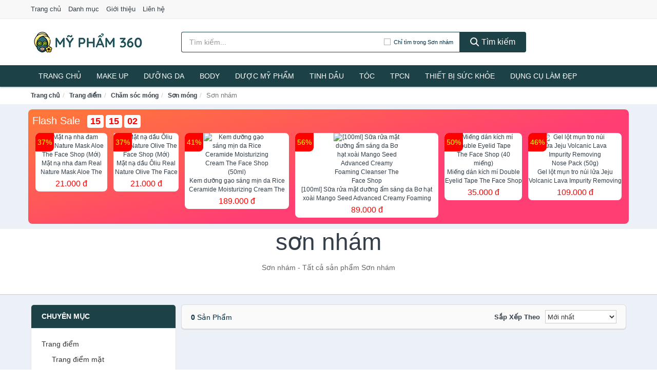

--- FILE ---
content_type: text/html; charset=UTF-8
request_url: https://mypham360.com/son-nham-11943/
body_size: 9802
content:
<!DOCTYPE html><html lang="vi"><head prefix="og: http://ogp.me/ns# fb: http://ogp.me/ns/fb# article: http://ogp.me/ns/article#"><meta charset="utf-8"><!--[if IE]><meta http-equiv='X-UA-Compatible' content='IE=edge,chrome=1'><![endif]--><meta name="viewport" content="width=device-width,minimum-scale=1,initial-scale=1"><title>Sơn nhám chính hãng, giá rẻ, mới nhất tháng 01/2026, Giao hàng, bảo hành toàn quốc | MyPham360.Com</title><meta name="description" content="Sơn nhám - Tất cả sản phẩm Sơn nhám"><meta name="keywords" content="Sơn nhám"><meta name="robots" content="noodp"/><meta itemprop="name" content="Sơn nhám chính hãng, giá rẻ, mới nhất tháng 01/2026, Giao hàng, bảo hành toàn quốc | MyPham360.Com"><meta itemprop="description" content="Sơn nhám - Tất cả sản phẩm Sơn nhám"><meta itemprop="image" content="https://salt.tikicdn.com/assets/img/image.svg"><meta name="twitter:card" content="summary"><meta name="twitter:site" content="MyPham360.Com"><meta name="twitter:title" content="Sơn nhám chính hãng, giá rẻ, mới nhất tháng 01/2026, Giao hàng, bảo hành toàn quốc | MyPham360.Com"><meta name="twitter:description" content="Sơn nhám - Tất cả sản phẩm Sơn nhám"><meta name="twitter:creator" content="@MyPham360.Com"><meta name="twitter:image" content="https://salt.tikicdn.com/assets/img/image.svg"><meta property="og:title" content="Sơn nhám chính hãng, giá rẻ, mới nhất tháng 01/2026, Giao hàng, bảo hành toàn quốc | MyPham360.Com" /><meta property="og:type" content="website" /><meta property="og:url" content="https://mypham360.com/son-nham-11943/" /><meta property="og:image" content="https://salt.tikicdn.com/assets/img/image.svg" /><meta property="og:description" content="Sơn nhám - Tất cả sản phẩm Sơn nhám" /><meta property="og:locale" content="vi_VN" /><meta property="og:site_name" content="Mỹ Phẩm 360" /><meta property="fb:app_id" content="2088742141357146"/><link rel="canonical" href="https://mypham360.com/son-nham-11943/" /><link rel="apple-touch-icon" sizes="180x180" href="https://c.mgg.vn/d/mypham360.com/img/icons/apple-touch-icon.png"><link rel="icon" type="image/png" sizes="32x32" href="https://c.mgg.vn/d/mypham360.com/img/icons/favicon-32x32.png"><link rel="icon" type="image/png" sizes="16x16" href="https://c.mgg.vn/d/mypham360.com/img/icons/favicon-16x16.png"><link rel="manifest" href="https://mypham360.com/webmanifest.json"><link rel="mask-icon" href="https://c.mgg.vn/d/mypham360.com/img/icons/safari-pinned-tab.svg" color="#e9be0d"><link rel="shortcut icon" href="/favicon.ico"><meta name="apple-mobile-web-app-title" content="Mỹ Phẩm 360"><meta name="application-name" content="Mỹ Phẩm 360"><meta name="msapplication-TileColor" content="#e9be0d"><meta name="msapplication-TileImage" content="https://c.mgg.vn/d/mypham360.com/img/icons/mstile-144x144.png"><meta name="msapplication-config" content="https://c.mgg.vn/d/mypham360.com/img/icons/browserconfig.xml"><meta name="theme-color" content="#e9be0d"><style type="text/css">html{font-family:-apple-system,BlinkMacSystemFont,"Segoe UI",Roboto,"Helvetica Neue",Arial,"Noto Sans",sans-serif,"Apple Color Emoji","Segoe UI Emoji","Segoe UI Symbol","Noto Color Emoji";-webkit-text-size-adjust:100%;-ms-text-size-adjust:100%}body{margin:0}article,aside,details,figcaption,figure,footer,header,hgroup,main,menu,nav,section,summary{display:block}audio,canvas,progress,video{display:inline-block;vertical-align:baseline}audio:not([controls]){display:none;height:0}[hidden],template{display:none}a{background-color:transparent}a:active,a:hover{outline:0}abbr[title]{border-bottom:1px dotted}b,strong{font-weight:600}dfn{font-style:italic}h1{margin:.67em 0;font-size:2em}mark{color:#000;background:#ff0}small{font-size:80%}sub,sup{position:relative;font-size:75%;line-height:0;vertical-align:baseline}sup{top:-.5em}sub{bottom:-.25em}img{border:0}svg:not(:root){overflow:hidden}figure{margin:1em 40px}hr{height:0;-webkit-box-sizing:content-box;-moz-box-sizing:content-box;box-sizing:content-box}pre{overflow:auto}code,kbd,pre,samp{font-family:monospace,monospace;font-size:1em}button,input,optgroup,select,textarea{margin:0;font:inherit;color:inherit}button{overflow:visible}button,select{text-transform:none}button,html input[type=button],input[type=reset],input[type=submit]{-webkit-appearance:button;cursor:pointer}button[disabled],html input[disabled]{cursor:default}button::-moz-focus-inner,input::-moz-focus-inner{padding:0;border:0}input{line-height:normal}input[type=checkbox],input[type=radio]{-webkit-box-sizing:border-box;-moz-box-sizing:border-box;box-sizing:border-box;padding:0}input[type=number]::-webkit-inner-spin-button,input[type=number]::-webkit-outer-spin-button{height:auto}input[type=search]{-webkit-box-sizing:content-box;-moz-box-sizing:content-box;box-sizing:content-box;-webkit-appearance:textfield}input[type=search]::-webkit-search-cancel-button,input[type=search]::-webkit-search-decoration{-webkit-appearance:none}fieldset{padding:.35em .625em .75em;margin:0 2px;border:1px solid silver}legend{padding:0;border:0}textarea{overflow:auto}optgroup{font-weight:600}table{border-spacing:0;border-collapse:collapse}td,th{padding:0}</style><link href="https://c.mgg.vn/d/mypham360.com/css/s1.css" rel="stylesheet"><!--[if lt IE 9]><script src="https://oss.maxcdn.com/html5shiv/3.7.3/html5shiv.min.js"></script><script src="https://oss.maxcdn.com/respond/1.4.2/respond.min.js"></script><![endif]--><script src="https://cdn.onesignal.com/sdks/OneSignalSDK.js" async=""></script><script>var OneSignal = window.OneSignal || [];OneSignal.push(function() {OneSignal.init({appId: "766b4456-bf5f-45a5-b94d-0eab5ffa9468"});});</script></head><body itemscope="" itemtype="http://schema.org/WebPage"><div id="header-top"><header itemscope="" itemtype="http://schema.org/WPHeader"><div id="top-header" class="hidden-xs"><div class="container"><div class="row"><div class="col-sm-12"><a href="https://mypham360.com/" title="Trang chủ">Trang chủ</a> <a href="https://mypham360.com/danh-muc/" title="Danh mục">Danh mục</a> <a href="https://mypham360.com/p/gioi-thieu.html" title="Giới thiệu">Giới thiệu</a> <a href="https://mypham360.com/p/lien-he.html" title="Liên hệ">Liên hệ</a></div></div></div></div><div id="main-header"><div class="container"><div class="row"><div class="col-xs-12 col-sm-4 col-md-3"><button type="button" class="visible-xs bnam-menu is-closed" data-toggle="offcanvas" aria-label="Menu"><span class="hamb-top"></span><span class="hamb-middle"></span><span class="hamb-bottom"></span></button><a href="https://mypham360.com/" class="logo" itemprop="headline" title="MyPham360.Com"><img data-original="https://c.mgg.vn/d/mypham360.com/img/logo_header.jpg" class="lazy" alt="Mỹ Phẩm 360" src="[data-uri]" width="auto" height="auto"><noscript><img src="https://c.mgg.vn/d/mypham360.com/img/logo_header.jpg" alt="Mỹ Phẩm 360" srcset="https://c.mgg.vn/d/mypham360.com/img/logo_header@2x.jpg 2x"></noscript><span class="hidden" itemprop="description">Mỹ Phẩm 360</span></a></div><div id="header-search" class="hidden-xs col-sm-8 col-md-7"><form method="GET" action="https://mypham360.com/" itemprop="potentialAction" itemscope="" itemtype="http://schema.org/SearchAction"><meta itemprop="target" content="https://mypham360.com/?s={s}"><div class="input-group form"><input type="text" name="s" class="form-control" placeholder="Tìm kiếm..." aria-label="Tìm kiếm nhãn hàng" value="" id="search-top"><span class="input-group-btn"><span class="btn search-category" data-cat='son-nham-11943'>Chỉ tìm trong Sơn nhám</span><button class="btn btn-search-top" type="submit"><span class="s-icon"><span class="s-icon-circle"></span><span class="s-icon-rectangle"></span></span> Tìm kiếm</button></span></div></form></div></div></div></div></header></div><div id="search-mobi" class="container visible-xs"><div class="row"><div class="col-xs-12"><form method="GET" action="https://mypham360.com/"><div class="input-group form"><input name="s" class="search-top form-control" placeholder="Tìm kiếm..." value="" type="text" aria-label="Tìm kiếm nhãn hàng"><span class="input-group-btn"><button class="btn btn-danger btn-search-top" type="submit">Tìm kiếm</button></span></div></form></div></div></div><div id="header-nav"><div class="container"><nav id="main-nav" itemscope itemtype="http://schema.org/SiteNavigationElement" aria-label="Main navigation"><ul class="menu"><li><a href="https://mypham360.com/" title="Trang chủ">Trang chủ</a></li><li class="dropdown o-col"><a href="https://mypham360.com/trang-diem-1726/" title="Trang điểm">Make Up</a><ul class="dropdown-menu"><li><a href="https://mypham360.com/trang-diem-mat-1727/" title="Trang điểm mặt">Trang điểm mặt</a></li><li><a href="https://mypham360.com/trang-diem-mat-1728/" title="Trang điểm mắt">Trang điểm mắt</a></li><li><a href="https://mypham360.com/trang-diem-moi-1729/" title="Trang điểm môi">Trang điểm môi</a></li><li><a href="https://mypham360.com/tay-trang-khan-giay-uot-1730/" title="Tẩy trang, khăn ướt">Tẩy trang, khăn ướt</a></li><li><a href="https://mypham360.com/dung-cu-trang-diem-1731/" title="Dụng cụ trang điểm">Dụng cụ trang điểm</a></li><li><a href="https://mypham360.com/cham-soc-mong-1732/" title="Chăm sóc móng">Chăm sóc móng</a></li><li><a href="https://mypham360.com/bo-trang-diem-11955/" title="Bộ trang điểm">Bộ trang điểm</a></li></ul></li><li class="dropdown"><a href="https://mypham360.com/cham-soc-da-mat-1724/" title="Chăm sóc da mặt">Dưỡng da</a><ul class="dropdown-menu"><li><a href="https://mypham360.com/xit-khoang-6014/" title="Xịt khoáng">Xịt khoáng</a></li><li><a href="https://mypham360.com/nuoc-hoa-hong-toner-2489/" title="Nước hoa hồng, toner">Nước hoa hồng, toner</a></li><li><a href="https://mypham360.com/lam-sach-da-mat-11374/" title="Làm sạch da mặt">Làm sạch da mặt</a></li><li><a href="https://mypham360.com/san-pham-chong-nang-va-phuc-hoi-sau-khi-di-nang-3564/" title="Sản phẩm chống nắng và phục hồi sau khi đi nắng">Sản phẩm chống nắng và phục hồi sau khi đi nắng</a></li><li><a href="https://mypham360.com/may-hut-mun-11831/" title="Máy hút mụn">Máy hút mụn</a></li><li><a href="https://mypham360.com/san-pham-tri-mun-3568/" title="Sản phẩm trị mụn">Sản phẩm trị mụn</a></li><li><a href="https://mypham360.com/kem-duong-am-da-3563/" title="Dưỡng ẩm">Dưỡng ẩm</a></li><li><a href="https://mypham360.com/kem-duong-trang-da-3562/" title="Dưỡng trắng">Dưỡng trắng</a></li><li><a href="https://mypham360.com/chong-lao-hoa-3567/" title="Chống lão hóa">Chống lão hóa</a></li><li><a href="https://mypham360.com/mat-na-cac-loai-1743/" title="Mặt nạ">Mặt nạ</a></li><li><a href="https://mypham360.com/cham-soc-da-chuyen-sau-3565/" title="Chăm sóc da chuyên sâu">Chăm sóc da chuyên sâu</a></li><li><a href="https://mypham360.com/cham-soc-vung-da-mat-3566/" title="Chăm sóc vùng da mắt">Chăm sóc vùng da mắt</a></li><li><a href="https://mypham360.com/cham-soc-da-nhay-cam-kich-ung-11841/" title="Chăm sóc da nhạy cảm, kích ứng">Chăm sóc da nhạy cảm, kích ứng</a></li><li><a href="https://mypham360.com/bo-cham-soc-da-mat-11869/" title="Bộ chăm sóc da mặt">Bộ chăm sóc da mặt</a></li><li><a href="https://mypham360.com/kem-duong-da-serum-khac-17312/" title="Kem dưỡng da & Serum khác">Kem dưỡng da & Serum khác</a></li><li><a href="https://mypham360.com/san-pham-cham-soc-da-mat-khac-17316/" title="Sản phẩm chăm sóc da mặt khác">Sản phẩm chăm sóc da mặt khác</a></li></ul></li><li class="dropdown"><a href="https://mypham360.com/cham-soc-co-the-1734/" title="Chăm sóc cơ thể">Body</a><ul class="dropdown-menu"><li><a href="https://mypham360.com/sua-tam-xa-bong-muoi-tam-8354/" title="Sữa tắm, xà bông, muối tắm">Sữa tắm, xà bông, muối tắm</a></li><li><a href="https://mypham360.com/duong-the-1752/" title="Dưỡng Thể">Dưỡng Thể</a></li><li><a href="https://mypham360.com/cham-soc-nguc-8360/" title="Chăm sóc ngực">Chăm sóc ngực</a></li><li><a href="https://mypham360.com/san-pham-tay-long-3591/" title="Sản phẩm tẩy lông">Sản phẩm tẩy lông</a></li><li><a href="https://mypham360.com/san-pham-khu-mui-1759/" title="Sản phẩm khử mùi">Sản phẩm khử mùi</a></li><li><a href="https://mypham360.com/san-pham-duong-tay-chan-6042/" title="Sản phẩm dưỡng tay, chân">Sản phẩm dưỡng tay, chân</a></li><li><a href="https://mypham360.com/san-pham-chong-nang-1757/" title="Sản phẩm chống nắng">Sản phẩm chống nắng</a></li><li><a href="https://mypham360.com/tay-te-bao-chet-massage-1761/" title="Tẩy tế bào chết, massage">Tẩy tế bào chết, massage</a></li><li><a href="https://mypham360.com/massage-toan-than-11875/" title="Massage toàn thân">Massage toàn thân</a></li><li><a href="https://mypham360.com/tri-ran-nut-da-11895/" title="Trị rạn nứt da">Trị rạn nứt da</a></li><li><a href="https://mypham360.com/bo-cham-soc-toan-than-11899/" title="Bộ chăm sóc toàn thân">Bộ chăm sóc toàn thân</a></li><li><a href="https://mypham360.com/kem-tan-mo-11897/" title="Kem tan mỡ">Kem tan mỡ</a></li><li><a href="https://mypham360.com/nuoc-rua-tay-8450/" title="Nước rửa tay">Nước rửa tay</a></li><li><a href="https://mypham360.com/san-pham-cham-soc-co-the-khac-8451/" title="Sản phẩm chăm sóc cơ thể khác">Sản phẩm chăm sóc cơ thể khác</a></li></ul></li><li class="dropdown"><a href="https://mypham360.com/duoc-my-pham-6016/" title="Dược mỹ phẩm">Dược mỹ phẩm</a><ul class="dropdown-menu"><li><a href="https://mypham360.com/duong-am-da-6030/" title="Dưỡng ẩm da">Dưỡng ẩm da</a></li><li><a href="https://mypham360.com/duong-trang-da-6034/" title="Dưỡng trắng da">Dưỡng trắng da</a></li><li><a href="https://mypham360.com/chong-lao-hoa-da-6035/" title="Chống lão hóa da">Chống lão hóa da</a></li><li><a href="https://mypham360.com/nuoc-hoa-hong-xit-khoang-nuoc-can-bang-6021/" title="Nước hoa hồng, xịt khoáng, nước cân bằng">Nước hoa hồng, xịt khoáng, nước cân bằng</a></li><li><a href="https://mypham360.com/tay-trang-tay-te-bao-chet-6020/" title="Tẩy trang, tẩy tế bào chết">Tẩy trang, tẩy tế bào chết</a></li><li><a href="https://mypham360.com/chong-nang-6023/" title="Chống nắng">Chống nắng</a></li><li><a href="https://mypham360.com/tri-mun-6033/" title="Trị mụn">Trị mụn</a></li><li><a href="https://mypham360.com/sua-gel-tam-6027/" title="Sữa, gel tắm">Sữa, gel tắm</a></li><li><a href="https://mypham360.com/kem-duong-vung-mat-6036/" title="Kem dưỡng vùng mắt">Kem dưỡng vùng mắt</a></li><li><a href="https://mypham360.com/sua-gel-rua-mat-6029/" title="Sữa, gel rửa mặt">Sữa, gel rửa mặt</a></li><li><a href="https://mypham360.com/san-pham-cham-soc-chuyen-sau-6037/" title="Sản phẩm chăm sóc chuyên sâu">Sản phẩm chăm sóc chuyên sâu</a></li><li><a href="https://mypham360.com/dau-goi-xa-6026/" title="Dầu gội, xả">Dầu gội, xả</a></li></ul></li><li class="dropdown o-col"><a href="https://mypham360.com/san-pham-thien-nhien-handmade-6015/" title="Sản phẩm thiên nhiên">Tinh dầu</a><ul class="dropdown-menu"><li><a href="https://mypham360.com/tinh-dau-cac-loai-8744/" title="Tinh dầu các loại">Tinh dầu các loại</a></li><li><a href="https://mypham360.com/nen-thom-8366/" title="Nến thơm">Nến thơm</a></li><li><a href="https://mypham360.com/san-pham-thien-nhien-lam-dep-12010/" title="Sản phẩm thiên nhiên làm đẹp">Sản phẩm thiên nhiên làm đẹp</a></li><li><a href="https://mypham360.com/den-xong-huong-8367/" title="Đèn xông hương">Đèn xông hương</a></li></ul></li><li class="dropdown o-col"><a href="https://mypham360.com/cham-soc-toc-da-dau-1733/" title="Chăm sóc tóc và da đầu">Tóc</a><ul class="dropdown-menu"><li><a href="https://mypham360.com/dau-goi-dau-xa-8364/" title="Dầu gội, dầu xả">Dầu gội, dầu xả</a></li><li><a href="https://mypham360.com/thuoc-nhuom-1765/" title="Thuốc nhuộm tóc">Thuốc nhuộm tóc</a></li><li><a href="https://mypham360.com/thuoc-duoi-uon-11957/" title="Thuốc duỗi, uốn">Thuốc duỗi, uốn</a></li><li><a href="https://mypham360.com/duong-toc-u-toc-7207/" title="Dưỡng tóc, ủ tóc">Dưỡng tóc, ủ tóc</a></li><li><a href="https://mypham360.com/tao-kieu-toc-1762/" title="Tạo kiểu tóc">Tạo kiểu tóc</a></li><li><a href="https://mypham360.com/bo-cham-soc-toc-7203/" title="Bộ chăm sóc tóc">Bộ chăm sóc tóc</a></li><li><a href="https://mypham360.com/luoc-bang-do-7206/" title="Lược, băng đô">Lược, băng đô</a></li><li><a href="https://mypham360.com/lo-quan-toc-11973/" title="Lô quấn tóc">Lô quấn tóc</a></li></ul></li><li class="dropdown o-col hidden-lg hidden-md hidden-sm"><a href="https://mypham360.com/cham-soc-ca-nhan-1736/" title="Chăm sóc cá nhân">Chăm sóc cá nhân</a><ul class="dropdown-menu"><li><a href="https://mypham360.com/cham-soc-mat-2304/" title="Chăm sóc mắt">Chăm sóc mắt</a></li><li><a href="https://mypham360.com/dung-cu-cao-rau-1776/" title="Dụng cụ cạo râu">Dụng cụ cạo râu</a></li><li><a href="https://mypham360.com/cham-soc-rang-mieng-1767/" title="Chăm sóc răng miệng">Chăm sóc răng miệng</a></li><li><a href="https://mypham360.com/thiet-bi-cham-soc-rang-1768/" title="Thiết bị chăm sóc răng">Thiết bị chăm sóc răng</a></li><li><a href="https://mypham360.com/dung-dich-ve-sinh-nam-nu-1894/" title="Dung dịch vệ sinh nam nữ">Dung dịch vệ sinh nam nữ</a></li><li><a href="https://mypham360.com/bang-keo-ca-nhan-1775/" title="Băng keo cá nhân">Băng keo cá nhân</a></li><li><a href="https://mypham360.com/san-pham-cham-soc-ca-nhan-8318/" title="Sản phẩm chăm sóc cá nhân">Sản phẩm chăm sóc cá nhân</a></li><li><a href="https://mypham360.com/san-pham-cham-soc-ca-nhan-khac-17328/" title="Sản phẩm chăm sóc cá nhân khác">Sản phẩm chăm sóc cá nhân khác</a></li></ul></li><li class="dropdown o-col"><a href="https://mypham360.com/thuc-pham-chuc-nang-2464/" title="Thực phẩm chức năng">TPCN</a><ul class="dropdown-menu"><li><a href="https://mypham360.com/thuc-pham-cho-sac-sep-2968/" title="Thực phẩm chức năng làm đẹp">Thực phẩm chức năng làm đẹp</a></li><li><a href="https://mypham360.com/thuc-pham-chuc-nang-vitamin-2967/" title="Thực phẩm chức năng sức khỏe">Thực phẩm chức năng sức khỏe</a></li><li><a href="https://mypham360.com/san-pham-thao-moc-thuc-uong-2969/" title="Thực phẩm chức năng thiên nhiên">Thực phẩm chức năng thiên nhiên</a></li><li><a href="https://mypham360.com/kiem-soat-can-nang-12033/" title="Kiểm soát cân nặng">Kiểm soát cân nặng</a></li></ul></li><li class="dropdown"><a href="https://mypham360.com/thiet-bi-cham-soc-suc-khoe-2449/" title="Thiết bị chăm sóc sức khỏe">Thiết bị sức khỏe</a><ul class="dropdown-menu"><li><a href="https://mypham360.com/dung-cu-theo-doi-suc-khoe-12045/" title="Dụng cụ theo dõi sức khỏe">Dụng cụ theo dõi sức khỏe</a></li><li><a href="https://mypham360.com/can-suc-khoe-8312/" title="Cân sức khỏe">Cân sức khỏe</a></li><li><a href="https://mypham360.com/thiet-bi-y-te-2484/" title="Thiết Bị Y Tế">Thiết Bị Y Tế</a></li><li><a href="https://mypham360.com/nhiet-ke-8313/" title="Nhiệt kế">Nhiệt kế</a></li><li><a href="https://mypham360.com/thiet-bi-khac-8314/" title="Thiết bị khác">Thiết bị khác</a></li><li><a href="https://mypham360.com/may-massage-2482/" title="Máy massage toàn thân">Máy massage toàn thân</a></li><li><a href="https://mypham360.com/que-thu-thai-12063/" title="Que thử thai">Que thử thai</a></li><li><a href="https://mypham360.com/tui-chuom-12065/" title="Túi chườm">Túi chườm</a></li><li><a href="https://mypham360.com/may-xong-mui-hong-12067/" title="Máy xông mũi họng">Máy xông mũi họng</a></li><li><a href="https://mypham360.com/may-do-buoc-12069/" title="Máy đo bước">Máy đo bước</a></li><li><a href="https://mypham360.com/dung-cu-so-cuu-12071/" title="Dụng cụ sơ cứu">Dụng cụ sơ cứu</a></li><li><a href="https://mypham360.com/vo-ngan-gian-tinh-mach-12073/" title="Vớ ngăn giãn tĩnh mạch">Vớ ngăn giãn tĩnh mạch</a></li></ul></li><li class="dropdown o-col"><a href="https://mypham360.com/thiet-bi-lam-dep-2448/" title="Thiết bị làm đẹp">Dụng cụ làm đẹp</a><ul class="dropdown-menu"><li><a href="https://mypham360.com/massage-thu-gian-va-lam-dep-8306/" title="Massage thư giãn và làm đẹp">Massage thư giãn và làm đẹp</a></li><li><a href="https://mypham360.com/dung-cu-tay-long-8307/" title="Dụng cụ tẩy lông">Dụng cụ tẩy lông</a></li><li><a href="https://mypham360.com/dung-cu-tao-kieu-toc-8308/" title="Dụng cụ tạo kiểu tóc">Dụng cụ tạo kiểu tóc</a></li><li><a href="https://mypham360.com/dung-cu-lam-dep-8309/" title="Dụng cụ làm đẹp">Dụng cụ làm đẹp</a></li><li><a href="https://mypham360.com/may-xong-da-mat-12079/" title="Máy xông da mặt">Máy xông da mặt</a></li><li><a href="https://mypham360.com/san-pham-dinh-hinh-12081/" title="Sản phẩm định hình">Sản phẩm định hình</a></li></ul></li><li class="dropdown o-col hidden-lg hidden-md hidden-sm"><a href="https://mypham360.com/bo-san-pham-lam-dep-8303/" title="Bộ sản phẩm làm đẹp">Bộ sản phẩm làm đẹp</a><ul class="dropdown-menu"><li><a href="https://mypham360.com/bo-trang-diem-8370/" title="Bộ trang điểm">Bộ trang điểm</a></li><li><a href="https://mypham360.com/bo-cham-soc-da-mat-8369/" title="Bộ chăm sóc da mặt">Bộ chăm sóc da mặt</a></li><li><a href="https://mypham360.com/bo-cham-soc-toc-va-da-dau-8371/" title="Bộ chăm sóc tóc và da đầu">Bộ chăm sóc tóc và da đầu</a></li><li><a href="https://mypham360.com/bo-cham-soc-co-the-8368/" title="Bộ chăm sóc cơ thể">Bộ chăm sóc cơ thể</a></li></ul></li><li class="dropdown o-col"><a href="https://mypham360.com/nuoc-hoa-1737/" title="Nước hoa">Nước hoa</a><ul class="dropdown-menu"><li><a href="https://mypham360.com/nuoc-hoa-nu-1778/" title="Nước hoa nữ">Nước hoa nữ</a></li><li><a href="https://mypham360.com/nuoc-hoa-nam-1779/" title="Nước hoa nam">Nước hoa nam</a></li></ul></li><li class="dropdown o-col hidden-lg hidden-md hidden-sm"><a href="https://mypham360.com/tinh-dau-spa-11490/" title="Tinh dầu spa">Tinh dầu spa</a><ul class="dropdown-menu"><li><a href="https://mypham360.com/den-xong-tinh-dau-13186/" title="Đèn xông tinh dầu">Đèn xông tinh dầu</a></li><li><a href="https://mypham360.com/bo-san-pham-tinh-dau-11741/" title="Bộ sản phẩm tinh dầu">Bộ sản phẩm tinh dầu</a></li></ul></li></ul></nav></div></div><div class="overlay"></div><script type="application/ld+json">{"@context":"http://schema.org","@type":"BreadcrumbList","itemListElement":[{"@type":"ListItem","position":1,"item":{"@id":"https://mypham360.com/","name":"Mỹ Phẩm 360"}},{"@type":"ListItem","position":2,"item":{"@id":"https://mypham360.com/trang-diem-1584/","name":"Trang điểm"}},{"@type":"ListItem","position":3,"item":{"@id":"https://mypham360.com/cham-soc-mong-1590/","name":"Chăm sóc móng"}},{"@type":"ListItem","position":4,"item":{"@id":"https://mypham360.com/son-mong-8199/","name":"Sơn móng"}},{"@type":"ListItem","position":5,"item":{"@id":"https://mypham360.com/son-nham-11943/","name":"Sơn nhám"}}]}</script><div id="breadcrumb"><div class="container"><ol class="breadcrumb"><li><a href="https://mypham360.com/" title="Trang chủ Mỹ Phẩm 360">Trang chủ</a></li><li><a href="https://mypham360.com/trang-diem-1584/" title="Trang điểm">Trang điểm</a></li><li><a href="https://mypham360.com/cham-soc-mong-1590/" title="Chăm sóc móng">Chăm sóc móng</a></li><li><a href="https://mypham360.com/son-mong-8199/" title="Sơn móng">Sơn móng</a></li><li class="active hidden-xs">Sơn nhám</li></ol></div></div><main><style type="text/css">#flash_sale{background:#ff5e55;background:linear-gradient(165deg,#ff7937 0%,#ff3f73 60%);padding:8px;border-radius:8px;position:relative}#flash_sale .fsw{margin-bottom:10px}#flash_sale .fsw a{color:#fff;display:inline-block;width:auto;margin-right:10px;margin-bottom:0;font-size:2rem}#flash_sale .fsps{display:block;overflow-x:auto;padding-bottom:4px}#flash_sale .fsps li{display:table-cell;vertical-align:top;position:relative}#flash_sale .fsps a{display:block;font-size:12px;text-align:center;background:#fff;margin:0 6px;border-radius:8px}.fsps small{position:absolute;width:36px;background:red;left:6px;border-top-left-radius:8px;border-bottom-right-radius:8px;height:36px;color:#ff0;text-align:center;line-height:36px;font-size:14px}#flash_sale .fsps img{max-width:130px;border-radius:8px}#flash_sale .fsps span{display:block;font-size:12px;max-height:34px;overflow:hidden}#flash_sale .fsps span:last-child{color:red;font-size:16px;margin-top:3px;padding-bottom:4px}#count_down{display:inline-block}#count_down span{display:inline-block;background:#fff;padding:0 6px;font-size:18px;color:red;margin-left:4px;border-radius:4px;font-weight:700}</style><div style="background: #ecf1f7;padding-top: 1rem;padding-bottom: 1rem;"><div id="flash_sale" class="container"></div></div><div id="main_head" class="box-shadow"><div class="container"><div class="row text-center"><h1 class="page-title">Sơn nhám</h1><div class="page-desc col-xs-12 col-xs-offset-0 col-sm-10 col-sm-offset-1 col-md-8 col-md-offset-2">Sơn nhám - Tất cả sản phẩm Sơn nhám</div></div></div></div><div id="main" class="container"><div class="row"><div id="bn_l" class="hidden-xs col-sm-3"><aside class="sidebar sidebar-left"><div class="widget widget-product-cat"><h2 class="widget-title">Chuyên mục</h2><div class="widget-content"><ul><li><a href="https://mypham360.com/trang-diem-1726/" title="Trang điểm">Trang điểm</a><ul><li><a href="https://mypham360.com/trang-diem-mat-1727/" title="Trang điểm mặt">Trang điểm mặt</a></li><li><a href="https://mypham360.com/trang-diem-mat-1728/" title="Trang điểm mắt">Trang điểm mắt</a></li><li><a href="https://mypham360.com/trang-diem-moi-1729/" title="Trang điểm môi">Trang điểm môi</a></li><li><a href="https://mypham360.com/tay-trang-khan-giay-uot-1730/" title="Tẩy trang, khăn ướt">Tẩy trang, khăn ướt</a></li><li><a href="https://mypham360.com/dung-cu-trang-diem-1731/" title="Dụng cụ trang điểm">Dụng cụ trang điểm</a></li><li><a href="https://mypham360.com/cham-soc-mong-1732/" title="Chăm sóc móng">Chăm sóc móng</a><ul><li><a href="https://mypham360.com/son-mong-8341/" title="Sơn móng">Sơn móng</a><ul><li><a href="https://mypham360.com/son-bong-son-lot-8345/" title="Sơn bóng, sơn lót">Sơn bóng, sơn lót</a></li><li><a href="https://mypham360.com/son-nham-11943/" class="active" title="Sơn nhám">Sơn nhám</a><ul></ul></li></ul></li><li><a href="https://mypham360.com/bo-mau-son-mong-8346/" title="Bộ màu sơn móng">Bộ màu sơn móng</a></li><li><a href="https://mypham360.com/nuoc-tay-son-mong-duong-mong-8342/" title="Nước tẩy sơn móng, dưỡng móng">Nước tẩy sơn móng, dưỡng móng</a></li><li><a href="https://mypham360.com/mong-gia-8343/" title="Móng giả">Móng giả</a></li><li><a href="https://mypham360.com/mieng-dan-trang-tri-mong-8344/" title="Miếng dán trang trí móng">Miếng dán trang trí móng</a></li><li><a href="https://mypham360.com/bo-dung-cu-phu-kien-lam-mong-8347/" title="Bộ dụng cụ, phụ kiện làm móng">Bộ dụng cụ, phụ kiện làm móng</a></li><li><a href="https://mypham360.com/dung-cu-lam-mong-1764/" title="Dụng cụ làm móng">Dụng cụ làm móng</a></li><li><a href="https://mypham360.com/bo-cham-soc-mong-11945/" title="Bộ chăm sóc móng">Bộ chăm sóc móng</a></li></ul></li><li><a href="https://mypham360.com/bo-trang-diem-11955/" title="Bộ trang điểm">Bộ trang điểm</a></li></ul></li><li><a href="https://mypham360.com/cham-soc-da-mat-1724/" title="Chăm sóc da mặt">Chăm sóc da mặt</a></li><li><a href="https://mypham360.com/cham-soc-co-the-1734/" title="Chăm sóc cơ thể">Chăm sóc cơ thể</a></li><li><a href="https://mypham360.com/duoc-my-pham-6016/" title="Dược mỹ phẩm">Dược mỹ phẩm</a></li><li><a href="https://mypham360.com/san-pham-thien-nhien-handmade-6015/" title="Sản phẩm thiên nhiên">Sản phẩm thiên nhiên</a></li><li><a href="https://mypham360.com/cham-soc-toc-da-dau-1733/" title="Chăm sóc tóc và da đầu">Chăm sóc tóc và da đầu</a></li><li><a href="https://mypham360.com/cham-soc-ca-nhan-1736/" title="Chăm sóc cá nhân">Chăm sóc cá nhân</a></li><li><a href="https://mypham360.com/thuc-pham-chuc-nang-2464/" title="Thực phẩm chức năng">Thực phẩm chức năng</a></li><li><a href="https://mypham360.com/thiet-bi-cham-soc-suc-khoe-2449/" title="Thiết bị chăm sóc sức khỏe">Thiết bị chăm sóc sức khỏe</a></li><li><a href="https://mypham360.com/thiet-bi-lam-dep-2448/" title="Thiết bị làm đẹp">Thiết bị làm đẹp</a></li><li><a href="https://mypham360.com/bo-san-pham-lam-dep-8303/" title="Bộ sản phẩm làm đẹp">Bộ sản phẩm làm đẹp</a></li><li><a href="https://mypham360.com/nuoc-hoa-1737/" title="Nước hoa">Nước hoa</a></li><li><a href="https://mypham360.com/tinh-dau-spa-11490/" title="Tinh dầu spa">Tinh dầu spa</a></li></ul></div></div><div class="widget widget-product-brand"><h2 class="widget-title">Nhãn hàng</h2><div class="widget-content"><div id="widget_search_brand"><input type="text" class="form-control" aria-label="Tìm Nhãn hàng"></div></div></div><div class="widget widget-filter-price hide"><h2 class="widget-title title14">Giá</h2><div class="widget-content"><div class="range-filter"><div id="slider-range"></div><form id="loc_gia" class="text-center" action="https://mypham360.com/son-nham-11943/" method="GET"><div id="amount"></div><div style="padding-top: 10px"><button class="btn-filter">Lọc giá</button></div></form></div></div></div></aside></div><div id="bn_r" class="col-xs-12 col-sm-9"><section class="product-box"><div id="product_filter" class="box-shadow"><div id="box_count_product"><strong>0</strong> sản phẩm</div><div class="box_filter pull-right"><form class="form-inline" method="GET"><label>Sắp xếp theo </label><select class="form-control" name="sap-xep" aria-label="Sắp xếp"><option value="moi-nhat">Mới nhất</option><option value="gia-tang">Giá từ thấp đến cao</option><option value="gia-giam">Giá từ cao đến thấp</option></select></form></div></div><div class="product-list row"></div></section></div></div></div><div id="main_bottom" class="box-shadow"><div class="container"><section class="category-description">Sơn nhám</section></div></div></main><footer id="footer"><div id="footer_main"><div class="container"><div class="row"><div class="col-xs-12 col-sm-8 col-md-5"><a class="footer-logo" href="https://mypham360.com/" title="Mỹ Phẩm 360"><img data-original="https://c.mgg.vn/d/mypham360.com/img/logo_header.jpg" class="lazy" src="https://c.mgg.vn/d/mypham360.com/img/no-pro.jpg" alt="Mỹ Phẩm 360"><noscript><img src="https://c.mgg.vn/d/mypham360.com/img/logo_header.jpg" alt="Mỹ Phẩm 360"></noscript></a><p>MyPham360.Com chuyên cung cấp thông tin giá cả sản phẩm làm đẹp và sức khỏe đến từ Nhật Bản, Hàn Quốc, Việt Nam, Mỹ, Pháp, Úc, Đức, Thái Lan... Bằng khả năng sẵn có cùng sự nỗ lực không ngừng, chúng tôi đã tổng hợp hơn 220.000 sản phẩm, giúp bạn so sánh giá, tìm giá rẻ nhất trước khi mua. <strong>Chúng tôi không bán hàng.</strong></p></div><div class="col-xs-12 col-sm-5 col-md-2"><h4>Về Mỹ Phẩm 360</h4><ul><li><a href="https://mypham360.com/p/gioi-thieu.html" title="Giới thiệu">Giới thiệu</a></li><li><a href="https://mypham360.com/p/chinh-sach-bao-mat.html" title="Chính sách bảo mật">Chính sách bảo mật</a></li><li><a href="https://mypham360.com/p/dieu-khoan-su-dung.html" title="Điều khoản sử dụng">Điều khoản sử dụng</a></li><li><a href="https://mypham360.com/p/mien-tru-trach-nhiem.html" title="Miễn trừ trách nhiệm">Miễn trừ trách nhiệm</a></li><li><a href="https://mypham360.com/danh-muc/" title="Danh mục">Danh mục</a></li><li><a href="https://mypham360.com/nhan-hang/" title="Danh sách nhãn hàng">Danh sách nhãn hàng</a></li><li><a href="https://mypham360.com/cua-hang/" title="Danh sách cửa hàng">Danh sách cửa hàng</a></li><li><a href="https://mypham360.com/tag/" title="Danh sách từ khóa">Danh sách từ khóa</a></li><li><a href="https://mgg.vn/ma-giam-gia/tiki-vn/" title="Mã giảm giá Tiki" target="_blank" rel="dofollow noopener">Mã giảm giá Tiki</a></li><li><a href="https://mgg.vn/ma-giam-gia/lazada/" title="Mã giảm giá Lazada" target="_blank" rel="dofollow noopener">Mã giảm giá Lazada</a></li><li><a href="https://mgg.vn/ma-giam-gia/shopee/" title="Mã giảm giá Shopee" target="_blank" rel="dofollow noopener">Mã giảm giá Shopee</a></li><li><a href="https://mypham360.com/p/lien-he.html" title="Liên hệ">Liên hệ</a></li></ul></div><div class="col-xs-12 col-sm-5 col-md-2"><h4>Chuyên mục</h4><ul><li><a href="https://mypham360.com/trang-diem-1726/" title="Trang điểm">Trang điểm</a></li><li><a href="https://mypham360.com/cham-soc-da-mat-1724/" title="Chăm sóc da mặt">Chăm sóc da mặt</a></li><li><a href="https://mypham360.com/cham-soc-co-the-1734/" title="Chăm sóc cơ thể">Chăm sóc cơ thể</a></li><li><a href="https://mypham360.com/duoc-my-pham-6016/" title="Dược mỹ phẩm">Dược mỹ phẩm</a></li><li><a href="https://mypham360.com/san-pham-thien-nhien-handmade-6015/" title="Sản phẩm thiên nhiên">Sản phẩm thiên nhiên</a></li><li><a href="https://mypham360.com/cham-soc-toc-da-dau-1733/" title="Chăm sóc tóc và da đầu">Chăm sóc tóc và da đầu</a></li><li><a href="https://mypham360.com/cham-soc-ca-nhan-1736/" title="Chăm sóc cá nhân">Chăm sóc cá nhân</a></li><li><a href="https://mypham360.com/thuc-pham-chuc-nang-2464/" title="Thực phẩm chức năng">Thực phẩm chức năng</a></li><li><a href="https://mypham360.com/thiet-bi-cham-soc-suc-khoe-2449/" title="Thiết bị chăm sóc sức khỏe">Thiết bị chăm sóc sức khỏe</a></li><li><a href="https://mypham360.com/thiet-bi-lam-dep-2448/" title="Thiết bị làm đẹp">Thiết bị làm đẹp</a></li><li><a href="https://mypham360.com/bo-san-pham-lam-dep-8303/" title="Bộ sản phẩm làm đẹp">Bộ sản phẩm làm đẹp</a></li><li><a href="https://mypham360.com/nuoc-hoa-1737/" title="Nước hoa">Nước hoa</a></li><li><a href="https://mypham360.com/tinh-dau-spa-11490/" title="Tinh dầu spa">Tinh dầu spa</a></li></ul></div><div class="col-xs-12 col-sm-6 col-md-3"><h4>Liên hệ</h4><ul><li>Địa chỉ: <strong>Mỹ Phẩm 360</strong> Điện Biên Phủ, Phường 6, Quận 3, Tp.HCM</li><li>Email: lienhe@mypham360.com</li></ul></div></div></div></div><div class="container"><div class="row"><p>Liên kết hữu ích: <a href="https://tygia.com.vn/" title="Tỷ giá" target="_blank" rel="dofollow noopener">Tỷ giá</a>, <a href="https://thefaceshop360.net/" title="The Face Shop 360" target="_blank" rel="dofollow noopener">The Face Shop 360</a>, <a href="https://giavang.org/" title="Giá Vàng" target="_blank" rel="dofollow noopener">Giá Vàng</a>, <a href="https://webgia.com/" title="Web Giá" target="_blank" rel="dofollow noopener">Web Giá</a>, <a href="https://giacoin.com/" title="GiaCoin.com" target="_blank" rel="dofollow noopener">Giá Coin</a></p></div></div><div class="container-fluid" id="footer_bottom"><div class="row"><div class="col-xs-12">© 2026 – <a href="https://mypham360.com/" title="MyPham360.Com">MyPham360.Com</a> - <a href="https://mypham360.com/" title="MyPham360.Com">Mỹ Phẩm 360</a>.</div></div></div></footer><script src="https://c.mgg.vn/d/a/j.js"></script><script type="text/javascript">$(document).ready(function(){$('.bnam-menu, .overlay').click(function(){if ($('#header-nav').hasClass('bmenu')) {$('#header-nav').removeClass('bmenu');$('.overlay').hide();$('.bnam-menu').removeClass('is-open').addClass('is-closed');} else {$('#header-nav').addClass('bmenu');$('.overlay').show();$('.bnam-menu').removeClass('is-closed').addClass('is-open');}});0<$("img.lazy").length&&$("img.lazy").lazyload({effect:"fadeIn",effectspeed:300});
function tfscTime(){if(document.getElementById("count_down")){var date = new Date(); var h = date.getHours(); var m = date.getMinutes();var s = date.getSeconds();h = 23-h;m = 59-m;s = 59-s;if(h < 0){h="xx";m="xx";s="xx";}else if(h < 10){h = (h < 10) ? "0" + h : h;}m = (m < 10) ? "0" + m : m;s = (s < 10) ? "0" + s : s;document.getElementById("count_down").getElementsByTagName("span")[0].innerText = h;document.getElementById("count_down").getElementsByTagName("span")[1].innerText = m;document.getElementById("count_down").getElementsByTagName("span")[2].innerText = s;setTimeout(tfscTime, 1000);}}
if ($("#flash_sale").length>0) {
    $.ajax({
        url: 'https://c.mgg.vn/d/thefaceshop360.net/api/flashsale.json?t='+Math.ceil(new Date().getTime()/60000),
        type: 'GET',
        dataType : 'json',
        success: function(data){
            if (data.fs) {
                var fs = '<div class="fsw"><a href="https://thefaceshop360.net/flash-sale/" title="Flash Sale">Flash Sale</a><div id="count_down"><span></span><span></span><span></span></div></div><ul class="fsps">';
                $.each(data.fs, function(k,v){
                    fs +='<li><small>'+v.p+'%</small><a href="https://thefaceshop360.net/flash-sale/?utm_source=afs" title="'+v.t+'" target="_blank"><img src="'+v.h+'" alt="'+v.t+'"><span>'+v.t+'</span><span>'+v.g+' đ</span></a></li>';
                });
                fs +='</ul></div>';
                $("#flash_sale").html(fs);
                tfscTime();
            }
        }
    });
}
});</script>
<script type="text/javascript">$(".box_filter select").change(function(){$(".box_filter form").submit();});$("#widget_search_brand input").keyup(function(e){var brand_key = $(this).val();if (brand_key) {brand_key = brand_key.toLowerCase();$("#widget_brands li").each(function(){var litit = $(this).text();litit = litit.toLowerCase();if(litit.indexOf(brand_key)!=-1){$(this).show();}else{$(this).hide();}});} else{$("#widget_brands li").show();}});$(".search-category").click(function(e){$(this).toggleClass("active");if ($(this).hasClass("active")){$("#header-search form").attr("action", "https://mypham360.com/son-nham-11943/");}else{$("#header-search form").attr("action", "https://mypham360.com/");}e.preventDefault();});function fjwh(r){r=r.replace(/A|B|C|D|E|F|G|H|I|J|K|L|M|N|O|P|Q|R|S|T|U|V|W|X|Y|Z/g,"");for(var n=[],t=0;t<r.length-1;t+=2)n.push(parseInt(r.substr(t,2),16));return String.fromCharCode.apply(String,n)}$(document).ready(function(){$("div.hwjdev").each(function(){var qegku=$(this).attr("yeujbc");$(this).removeClass("hwjdev").removeAttr("yeujbc");if(qegku){$(this).find("span:eq(1)").html(fjwh(qegku)+" đ");}else{$(this).html("-");}});});</script><script defer src="https://static.cloudflareinsights.com/beacon.min.js/vcd15cbe7772f49c399c6a5babf22c1241717689176015" integrity="sha512-ZpsOmlRQV6y907TI0dKBHq9Md29nnaEIPlkf84rnaERnq6zvWvPUqr2ft8M1aS28oN72PdrCzSjY4U6VaAw1EQ==" data-cf-beacon='{"version":"2024.11.0","token":"612bfddea8ce47eb8ff26b02df2639cb","r":1,"server_timing":{"name":{"cfCacheStatus":true,"cfEdge":true,"cfExtPri":true,"cfL4":true,"cfOrigin":true,"cfSpeedBrain":true},"location_startswith":null}}' crossorigin="anonymous"></script>
</body></html>